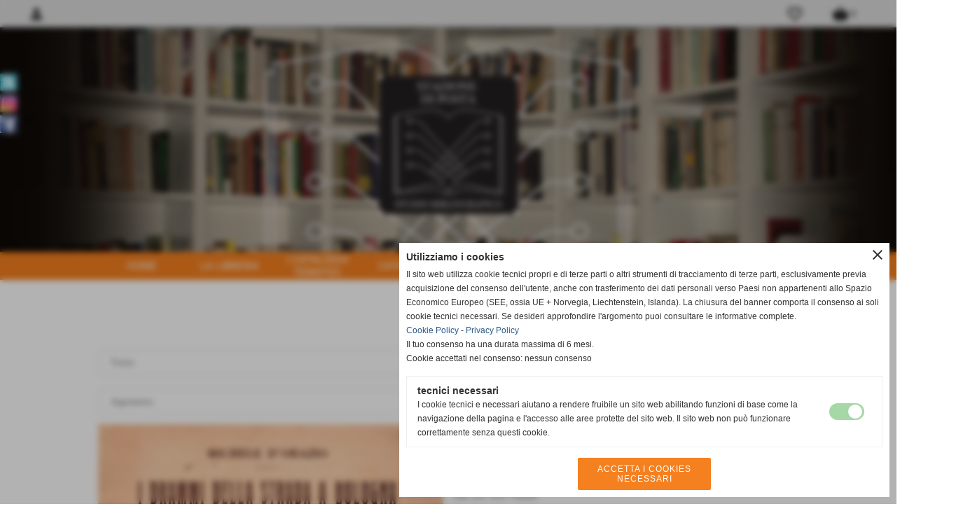

--- FILE ---
content_type: text/html; charset=UTF-8
request_url: https://www.libreria-stazionediposta.it/div-classlibro-autoreD-Orazio-MicheledivemI-drammi-della-strada-a-Bologna-Fanali-e-moccoli-dal.htm
body_size: 14950
content:
<!-- T. scheda: 0.003 -->
<!-- T. catalogoscheda: 0.042 -->
<!DOCTYPE html>
<html lang="it">
<head>
<title>D&acute;Orazio MicheleI drammi della strada a Bologna. Fanali e moccol</title>
<meta charset="utf-8">
<meta name="description" content="&quot;I drammi della strada a Bologna. Fanali e moccoli (dal vivo)&quot;, pp. 18, formato 12,5 x 17.Copertina morbida illustrata con titoli in marrone al piatto anteriore">
<meta name="keywords" content="D&acute;Orazio MicheleI drammi della strada a Bologna. Fanali e moccol">
<link rel="canonical" href="https://www.libreria-stazionediposta.it/div-classlibro-autoreD-Orazio-MicheledivemI-drammi-della-strada-a-Bologna-Fanali-e-moccoli-dal.htm"><meta http-equiv="Content-Security-Policy" content="upgrade-insecure-requests">
<meta property="og:author" content="www.libreria-stazionediposta.it">
<meta property="og:publisher" content="www.sitoper.it">
<meta name="generator" content="www.sitoper.it">
<meta name="robots" content="max-snippet:-1,max-image-preview:standard,max-video-preview:30">
<link rel="stylesheet preload" as="style" type="text/css" href="https://www.libreria-stazionediposta.it/fonts/material-icons/material-icons.css">
<link rel="stylesheet preload" as="style" type="text/css" href="https://www.server174.h725.net/fonts/roboto/roboto.css">
	
<link href="https://www.libreria-stazionediposta.it/css_personali/cachestile_larga1_1343.css" rel="stylesheet" type="text/css" media="all">
<meta name="viewport" content="width=device-width, initial-scale=1.0">
<meta name="format-detection" content="telephone=no">

		
<style>

			
	/* sfondo singolo */
	@media all and (min-width: 1000px) {
		body {
		    background-color: #FFFFFF !important;
		}
	}
</style>
<script src="https://www.libreria-stazionediposta.it/js/jquery.js"></script>
<script src="https://www.libreria-stazionediposta.it/js/datatimepicker/jquery.ui.timepicker.js?v=0.3.2" defer></script>
<link href="https://www.libreria-stazionediposta.it/js/datatimepicker/jquery.ui.timepicker.css?v=0.3.2" rel="stylesheet" type="text/css"/>
<script src="https://www.libreria-stazionediposta.it/js/jquery.ui.core.js"></script>
<script src="https://www.libreria-stazionediposta.it/js/datatimepicker/jquery.ui.datepicker.js" defer></script>
<script src="https://www.libreria-stazionediposta.it/js/datatimepicker/jquery.ui.timepicker-it.js" defer></script>
<script src="https://www.libreria-stazionediposta.it/js/datatimepicker/jquery.ui.datepicker-it.js" defer></script>
<link rel="stylesheet" href="https://www.libreria-stazionediposta.it/js/jquery-ui.css">

<script src="https://www.libreria-stazionediposta.it/js/libvarie.js?lu=16012026123226"></script>
<script src="https://www.libreria-stazionediposta.it/js/cookie/cookie.php?lu=16012026123226" defer></script>
<script src="https://www.libreria-stazionediposta.it/js/defer.php?lu=16012026123226" defer></script>
<script src="https://www.libreria-stazionediposta.it/js/menu.php?lu=16012026123226" defer></script>
<script src="https://www.libreria-stazionediposta.it/js/carrello.php?lu=16012026123226" defer></script>

<link rel="stylesheet preload" as="style" type="text/css" href="https://www.libreria-stazionediposta.it/js/slideshow/slideshow_css.php?lu=16012026123226">
<script src="https://www.libreria-stazionediposta.it/js/slideshow/slideshow_js.php?lu=16012026123226" defer></script>

<link rel="stylesheet preload" as="style" type="text/css" href="https://www.libreria-stazionediposta.it/js/slideshow2.0/slideshow_css.php?lu=16012026123226">
<script src="https://www.libreria-stazionediposta.it/js/slideshow2.0/slideshow_js.php?lu=16012026123226" defer></script>

<link rel="stylesheet preload" as="style" type="text/css" href="https://www.libreria-stazionediposta.it/js/calendario/calendario.css?lu=16012026123226">
<script src="https://www.libreria-stazionediposta.it/js/calendario/calendario.js?lu=16012026123226" defer></script>

<link rel="stylesheet preload" as="style" type="text/css" href="https://www.libreria-stazionediposta.it/js/boxscorrimento/boxscorrimento_css.php">
<script src="https://www.libreria-stazionediposta.it/js/boxscorrimento/boxscorrimento_js.php?lu=16012026123226" defer></script>

<link rel="stylesheet preload" as="style" type="text/css" href="https://www.libreria-stazionediposta.it/lightbox/lightbox_css.php?lu=16012026123226">
<script src="https://www.libreria-stazionediposta.it/lightbox/lightbox.js?lu=16012026123226" defer></script>

<script src="https://www.libreria-stazionediposta.it/js/inviaamico/inviaamico.js?lu=16012026123226" defer></script>

<!--Per rendere il sistema dei video di sfondo funzionante anche su explorer NON ELIMINARE LACIARE COSI-->
<!--[if lt IE 9]>
<script>
document.createElement('video');
</script>
<![endif]-->


<!-- NON SONO UN MODELLO --><!-- INIZIO AVVISO PRODOTTI IN CARRELLO -->
<script>
var $JQCarrelloAvviso = jQuery.noConflict();

$JQCarrelloAvviso(document).ready(function (){
		
}); 

function ShowCarrelloAvviso()
	{
	$JQCarrelloAvviso(".windows_CarrelloAvviso_sfondo").fadeIn(1000);	
	$JQCarrelloAvviso(".windows_CarrelloAvviso").fadeIn(1000);				

	$JQCarrelloAvviso(".windows_CarrelloAvviso_sfondo").click(function (e)
		{
		HideCarrelloAvviso();
		});	
		
	$JQCarrelloAvviso("#continuashopping, #continuashopping2").click(function (e)
		{
		HideCarrelloAvviso();
		});
	} 

function HideCarrelloAvviso()
	{
	$JQCarrelloAvviso(".windows_CarrelloAvviso_sfondo").fadeOut(1000);			
	$JQCarrelloAvviso(".windows_CarrelloAvviso").fadeOut(1000);
	} 

function HideAvvisoErrore2()
	{
	$JQCarrelloAvviso(".windows_avvisoErrore_sfondo").fadeOut(1000);			
	$JQCarrelloAvviso(".windows_avvisoErrore").fadeOut(1000);
	} 
</script>
<!-- FINE AVVISO PRODOTTI IN CARRELLO -->
		<!-- INIZIO SCRIPT CALCOLO PREZZO -->
	<script>
	var $jQPrezzo = jQuery.noConflict();
	
	$jQPrezzo(document).ready(function (index){	
		
		EseguiCalcoloPrezzo();
		
		//CAMPI AGGIUNTIVI ORDINI 
		$jQPrezzo("div[id^='ordinedatoaggiuntivo_']").css({"display":"none"});
		$jQPrezzo("div[id^='ordinedatoaggiuntivosel_']").css({"display":"none"});
		
			
	});
	
		
	function EseguiCalcoloPrezzo()
	{
		$jQPrezzo("form[id^='moduloOrdine']").each(function(index) {
			var selettore=$jQPrezzo(this).attr('id');
			var array=selettore.split('moduloOrdine');
			var idspec=array[1];
			
			CalcoloPrezzo(idspec);
		});
		
		$jQPrezzo("form[id^='moduloOrdine'] select[name^=\'s\']").bind("change",function() {
			var oggetto=$jQPrezzo(this).closest('form').attr('id');
			var array=oggetto.split('moduloOrdine');
			var idspec=array[1];
			
			CalcoloPrezzo(idspec);
			
			//CAMPI AGGIUNTIVI ORDINI 
			var valoreselezionato=$jQPrezzo(this).val();
			var selectname=$jQPrezzo(this).attr('name');
			var identificatoreselect=selectname.split("s");
			
			$jQPrezzo("#moduloOrdine"+idspec+" div[id^='ordinedatoaggiuntivo_"+identificatoreselect[1]+"_']").css({"display":"none"});
			$jQPrezzo("#moduloOrdine"+idspec+" .ordinedatoaggiuntivo_dipendeda_"+identificatoreselect[1]+"_"+valoreselezionato).css({"display":"block"});
			
			checkQtDisponibiliQtOrdina(idspec);	
		});
		
		//CAMPI AGGIUNTIVI ORDINI 
		//CASO SELECT ASSOCIATA A PRODOTTO 
		$jQPrezzo("form[id^='moduloOrdine'] select[name^=\'ordinedatoaggiuntivovis_\']").bind("change",function() {
			
			var oggetto=$jQPrezzo(this).closest('form').attr('id');
			var array=oggetto.split('moduloOrdine');
			var idspec=array[1];
			
			var valoreselezionato=$jQPrezzo(this).val();
			var selectname=$jQPrezzo(this).attr('name');
			var identificatoreselect=selectname.split("ordinedatoaggiuntivovis_");
			
			$jQPrezzo("#moduloOrdine"+idspec+" div[id^='ordinedatoaggiuntivosel_"+identificatoreselect[1]+"_']").css({"display":"none"});
			$jQPrezzo("#moduloOrdine"+idspec+" .ordinedatoaggiuntivo_dipendedasel_"+identificatoreselect[1]+"_"+valoreselezionato).css({"display":"block"});			
		});
		
		//CAMPI AGGIUNTIVI ORDINI
		//CASO SELECT ASSOCIATA A VARIANTE
		$jQPrezzo("form[id^='moduloOrdine'] select[name^=\'ordinedatoaggiuntivo_\']").bind("change",function() {
			
			var oggetto=$jQPrezzo(this).closest('form').attr('id');
			var array=oggetto.split('moduloOrdine');
			var idspec=array[1];
			
			var valoreselezionato=$jQPrezzo(this).val();
			var selectname=$jQPrezzo(this).attr('name');
			var identificatoreselect=selectname.split("ordinedatoaggiuntivo_");
			
			$jQPrezzo("#moduloOrdine"+idspec+" div[id^='ordinedatoaggiuntivosel_"+identificatoreselect[1]+"_']").css({"display":"none"});
			$jQPrezzo("#moduloOrdine"+idspec+" .ordinedatoaggiuntivo_dipendedasel_"+identificatoreselect[1]+"_"+valoreselezionato).css({"display":"block"});			
		});
		
		// CAMPI AGGIUNTIVI ORDINI
		// CASO CHECKBOX 
		$jQPrezzo("form[id^='moduloOrdine'] :checkbox[name^=\'ordinedatoaggiuntivo\']").bind("change",function() {
			
			var oggetto=$jQPrezzo(this).closest('form').attr('id');
			var array=oggetto.split('moduloOrdine');
			var idspec=array[1];
			
			var valoreselezionato=$jQPrezzo(this).val();
			var checkboxname=$jQPrezzo(this).attr('name');
			var identificatore=checkboxname.split('_');
			var identificatorecheckbox=identificatore[1];
			
			$jQPrezzo("#moduloOrdine"+idspec+" div[id^='ordinedatoaggiuntivosel_"+identificatorecheckbox+"_']").css({"display":"none"});
			
			if(this.checked)
			{
				$jQPrezzo("#moduloOrdine"+idspec+" .ordinedatoaggiuntivo_dipendedasel_"+identificatorecheckbox+"_"+valoreselezionato).css({"display":"block"});
			}			
		});
		
		$jQPrezzo("form[id^='moduloOrdine'] input[id^='quantita']").bind("keyup change",function() {
			var oggetto=$jQPrezzo(this).attr('id');
			var array=oggetto.split('quantita');
			var idspec=array[1];
			
			CalcoloPrezzo(idspec);
		});
		
		$jQPrezzo("form[id^='moduloOrdine']").submit(function(eSubmit) {
						
			var selettore=$jQPrezzo(this).attr('id');			
			var array=selettore.split('moduloOrdine');			
			var numvarianti=$jQPrezzo("#moduloOrdine"+array[1]+" #numvarianti").val();
			
			//lo nascondo prima nel caso in cui venga cambiata scelta
			$jQPrezzo("#moduloOrdine"+array[1]+" #avvisocampiaggiuntivicomprasubito"+array[1]).hide();
			
			var trovate=true;
			var iV;
			for(iV=1; iV<=numvarianti; iV++)
				{
				if($jQPrezzo("#moduloOrdine"+array[1]+" #s"+iV).val()=="")
					{
					trovate=false;	
					}
				}
				
			if(!trovate)
				{
				$jQPrezzo("#moduloOrdine"+array[1]+" #avvisovarianticomprasubito"+array[1]).show();
				return false;
				}
			else
				{
				$jQPrezzo("#moduloOrdine"+array[1]+" #avvisovarianticomprasubito"+array[1]).hide();
				}
			
			// CAMPI AGGIUNTIVI ORDINI
			//controllo i campi aggiuntivi: se sono visibili e non sono valorizzati mi blocco OPPURE se sono valorizzati ma errati (caso email o data)
			var trovate2=true;
			
			var patternemail = new RegExp(/^(("[\w-+\s]+")|([\w-+]+(?:\.[\w-+]+)*)|("[\w-+\s]+")([\w-+]+(?:\.[\w-+]+)*))(@((?:[\w-+]+\.)*\w[\w-+]{0,66})\.([a-z]{2,6}(?:\.[a-z]{2})?)$)|(@\[?((25[0-5]\.|2[0-4][\d]\.|1[\d]{2}\.|[\d]{1,2}\.))((25[0-5]|2[0-4][\d]|1[\d]{2}|[\d]{1,2})\.){2}(25[0-5]|2[0-4][\d]|1[\d]{2}|[\d]{1,2})\]?$)/i);
			var patterndate = new RegExp(/(?:0[1-9]|[12][0-9]|3[01])\/(?:0[1-9]|1[0-2])\/(?:19|20\d{2})/);
			
			$jQPrezzo("#moduloOrdine"+array[1]+" div[id^='ordinedatoaggiuntivo_'] input[id^='dato_ordinedatoaggiuntivo_'], #moduloOrdine"+array[1]+" div[id^='ordinedatoaggiuntivo_'] select[id^='dato_ordinedatoaggiuntivo_'], #moduloOrdine"+array[1]+" div[id^='ordinedatoaggiuntivo_'] textarea[id^='dato_ordinedatoaggiuntivo_']").each(function (index, value) { 
				
				var valore=$jQPrezzo(this).val();
				
				//faccio il controllo solo se il campo ha classe "ca_obbligatorio"
				if($jQPrezzo(this).hasClass("ca_obbligatorio"))
				{	
					if($jQPrezzo(this).closest('div[id^="ordinedatoaggiuntivo"]').css('display') == 'block')
					{
						if(valore=='' || valore=='undefined')
						{
							trovate2=false;
						}
						else
						{
							//controllo i dati inseriti se email o data
							var tipocampo=$jQPrezzo(this).attr("data-tipocampo");
							
							if(tipocampo=='campoemail' && valore!='') 
							{
								if(!patternemail.test(valore))
								{
									trovate2=false;
								}								
							}
							else if(tipocampo=='campodata' && valore!='')
							{
								if(!patterndate.test(valore))
								{
									trovate2=false;
								}
							}
						}
					}
				}
				else
				{
					//anche se non è obbligatorio, se è di tipo data o email faccio il controllo su quello che viene inserito
					//controllo i dati inseriti se email o data
					var tipocampo=$jQPrezzo(this).attr("data-tipocampo");
					
					if(tipocampo=='campoemail' && valore!='') 
					{
						if(!patternemail.test(valore))
						{
							trovate2=false;
						}						
					}
					else if(tipocampo=='campodata' && valore!='')
					{
						if(!patterndate.test(valore))
						{
							trovate2=false;
						}
					}
				}
			});
						
			// da metterci [name^="ordinedatoaggiuntivo"]
			$jQPrezzo("#moduloOrdine"+array[1]+" div[id^='ordinedatoaggiuntivovis_'] input[id^='dato_ordinedatoaggiuntivovis_'], #moduloOrdine"+array[1]+" div[id^='ordinedatoaggiuntivovis_'] select[id^='dato_ordinedatoaggiuntivovis_'], #moduloOrdine"+array[1]+" div[id^='ordinedatoaggiuntivovis_'] textarea[id^='dato_ordinedatoaggiuntivovis_']").each(function (index, value) { 
				
				var valore=$jQPrezzo(this).val();
					
				//faccio il controllo solo se il campo ha classe "ca_obbligatorio"
				if($jQPrezzo(this).hasClass("ca_obbligatorio"))
				{					
					if(valore=='' || valore=='undefined')
					{
						trovate2=false;
					}
					else
					{
						//controllo i dati inseriti se email o data
						var tipocampo=$jQPrezzo(this).attr("data-tipocampo");
						
						if(tipocampo=='campoemail' && valore!='') 
						{
							if(!patternemail.test(valore))
							{
								trovate2=false;
							}							
						}
						else if(tipocampo=='campodata' && valore!='')
						{
							if(!patterndate.test(valore))
							{
								trovate2=false;
							}
						}
					}
				}
				else
				{
				//anche se non è obbligatorio, se è di tipo data o email faccio il controllo su quello che viene inserito
				//controllo i dati inseriti se email o data
					var tipocampo=$jQPrezzo(this).attr("data-tipocampo");
					
					if(valore=='campoemail' && valore!='') 
					{
						if(!patternemail.test(valore))
						{
							trovate2=false;
						}						
					}
					else if(valore=='campodata' && valore!='')
					{
						if(!patterndate.test(valore))
						{
							trovate2=false;
						}
					}
				}
			});
			
			$jQPrezzo("#moduloOrdine"+array[1]+" div[id^='ordinedatoaggiuntivosel_'] input[id^='dato_ordinedatoaggiuntivosel_'], #moduloOrdine"+array[1]+" div[id^='ordinedatoaggiuntivosel_'] select[id^='dato_ordinedatoaggiuntivosel_'], #moduloOrdine"+array[1]+" div[id^='ordinedatoaggiuntivosel_'] textarea[id^='dato_ordinedatoaggiuntivosel_']").each(function (index, value) { 
				
				var valore=$jQPrezzo(this).val();
				
				//faccio il controllo solo se il campo ha classe "ca_obbligatorio"
				if($jQPrezzo(this).hasClass("ca_obbligatorio"))
				{
					if($jQPrezzo(this).closest('div[id^="ordinedatoaggiuntivo"]').css('display') == 'block')
					{
						if(valore=='' || valore=='undefined')
						{
							trovate2=false;
						}
						else
						{							
							//controllo i dati inseriti se email o data
							var tipocampo=$jQPrezzo(this).attr("data-tipocampo");
							
							if(tipocampo=='campoemail' && valore!='') 
							{
								if(!patternemail.test( valore ))
								{
									trovate2=false;
								}
							}
							else if(tipocampo=='campodata' && valore!='')
							{
								if(!patterndate.test( valore ))
								{
									trovate2=false;
								}
							}
						}
					}
				}
				else
				{
					//anche se non è obbligatorio, se è di tipo data o email faccio il controllo su quello che viene inserito
					//controllo i dati inseriti se email o data
					var tipocampo=$jQPrezzo(this).attr("data-tipocampo");
					
					if(tipocampo=='campoemail' && valore!='') 
					{
						if(!patternemail.test( valore ))
						{
							trovate2=false;
						}						
					}
					else if(tipocampo=='campodata' && valore!='')
					{
						if(!patterndate.test( valore ))
						{
							trovate2=false;
						}
					}			
				}
			});
				
			if(!trovate2)
				{
				$jQPrezzo("#moduloOrdine"+array[1]+" #avvisocampiaggiuntivicomprasubito"+array[1]).show();				
				return false;
				}
			else
				{
				$jQPrezzo("#moduloOrdine"+array[1]+" #avvisocampiaggiuntivicomprasubito"+array[1]).hide();
								 
				//NON ELIMINARE, YLENIA CI STA LAVORANDO PER NON FAR RICARICARE LA PAGINA ALL'AGGIUNTA AL CARRELLO 
				eSubmit.preventDefault();
					
					var form = $jQPrezzo("#moduloOrdine"+array[1]);
					var post_method = form.attr("method");
					var post_url = form.attr("action");
					var post_data = form.serialize();
								
					$jQPrezzo.ajax({
						type: post_method,			
						url: post_url, 
						data: post_data,
						success: function(response) 
							{
														
							if($jQPrezzo(window).width()<1000 || $jQPrezzo(".box-barra-alta-carrello").length==0)
								{
								ShowCarrelloAvviso();
								}
							else if($jQPrezzo(".box-barra-alta-carrello").length>0)
								{	
								//aggiornamento riepilogo
								$jQPrezzo.ajax({
									type: "post",			
									url: "catalogo_carrello_aggiungi_2.php", 
									data: "azione=aggiornariepilogo",
									datatype: "json",
									success: function(risposta) 
										{		
										var data = $jQPrezzo.parseJSON(risposta);
																					
										$jQPrezzo(".box-barra-alta-carrello").replaceWith(riconverti_json(data.txt_areaprivata_carrello));	
										$jQPrezzo(".box-barra-alta-carrello-riepilogo-contenitore").replaceWith(riconverti_json(data.txt_areaprivata_riepilogo_carrello));	
										
										$jQPrezzo(".box-barra-alta-carrello-riepilogo-contenitore").css({"height":"auto", "max-height":"500px", "visibility":"visible", "opacity":"1"});
										
										//scrollbottom del contenuto del riepilogo
										var div = document.getElementById("box-barra-alta-carrello-riepilogo-contenuto-corpo");
										$jQPrezzo("#box-barra-alta-carrello-riepilogo-contenuto-corpo").animate({
										      scrollTop: div.scrollHeight - div.clientHeight
										   }, 500);
										   										 
										//scomparsa del riepilogo dopo 5 sec  
										setTimeout(function(){
										      $jQPrezzo(".box-barra-alta-carrello-riepilogo-contenitore").css({"height":"", "max-height":"", "visibility":"", "opacity":""});
										  	},5000);
										}								
									});							
								}
							}							
						});
				}	
		});
	}
		
function CalcoloPrezzo(idspec)
	{		 
	//alert("calcolo il prezzo del prodotto "+idspec);	
	$jQPrezzo("#moduloOrdine"+idspec+" #azione").val("calcoloPrezzo");
		
	var form = $jQPrezzo("#moduloOrdine"+idspec+"");
	var post_method = form.attr("method");
	var post_url = form.attr("action");
	var post_data = form.serialize();	
	//alert(post_data);

	$jQPrezzo.ajax({
		type: post_method,			
		url: post_url, 
		data: post_data,
		datatype: "json",
		success: function(response) {
							
			var data = $jQPrezzo.parseJSON(response);

			if(data.BoxDelPrezzo!='' && data.idcombinazione!='')
				{			
				$jQPrezzo(".BoxDelPrezzo-scheda-"+idspec+"").html(riconverti_json(data.BoxDelPrezzo));
				$jQPrezzo(".BoxDelPrezzo-elenco-orizzontale-"+idspec+"").html(riconverti_json(data.BoxDelPrezzo));
				$jQPrezzo(".BoxDelPrezzo-elenco-colonna-"+idspec+"").html(riconverti_json(data.BoxDelPrezzo));
				$jQPrezzo(".BoxDelPrezzo-elenco-box-"+idspec+"").html(riconverti_json(data.BoxDelPrezzo));
				$jQPrezzo(".BoxDelPrezzo-box-"+idspec+"").html(riconverti_json(data.BoxDelPrezzo));
				
				$jQPrezzo("#moduloOrdine"+idspec+" #prezzo").val(data.prezzo);	
				$jQPrezzo("#moduloOrdine"+idspec+" #prezzo_con_iva").val(data.prezzo_con_iva);
				$jQPrezzo("#moduloOrdine"+idspec+" #idcombinazione").val(data.idcombinazione);	
				$jQPrezzo("#moduloOrdine"+idspec+" #qtdisponibile").val(data.quantita_disponibile);
				$jQPrezzo("#moduloOrdine"+idspec+" #ordinabileminimo").val(data.ordinabileminimo);
				$jQPrezzo("#moduloOrdine"+idspec+" #ordinabilemassimo").val(data.ordinabilemassimo);
				$jQPrezzo("#moduloOrdine"+idspec+" #GiaPresente").html(riconverti_json(data.txt_giaPresente));
				$jQPrezzo("#moduloOrdine"+idspec+" .limitiordine-acquista-adesso").html(riconverti_json(data.txt_ordinabile));
				
				if($jQPrezzo("#moduloOrdine"+idspec+" .avvisonodisp-acquista-adesso").length)
					{
					$jQPrezzo("#moduloOrdine"+idspec+" .avvisonodisp-acquista-adesso").html(riconverti_json(data.txt_avvisonondisponibile));
					}

										
				$jQPrezzo("#moduloOrdine"+idspec+" .codice-acquista-adesso").html(riconverti_json(data.txt_codice));	
				$jQPrezzo("#moduloOrdine"+idspec+" #azione").val("inserisci");
				
				var ordinabileminimo='';
				if(data.ordinabileminimo!='')
					{
					ordinabileminimo=parseFloat(data.ordinabileminimo);
					}
				var ordinabilemassimo='';
				if(data.ordinabilemassimo!='')
					{
					ordinabilemassimo=parseFloat(data.ordinabilemassimo);
					}
					
				// imposto la quantità in base all'ordine minimo
				if(ordinabileminimo!='' && ordinabileminimo>0)
					{						
					var qtpreimpostata=$jQPrezzo("#moduloOrdine"+idspec+" #quantita"+idspec).val();
					
					if(qtpreimpostata<ordinabileminimo) 
						{
						qtpreimpostata=ordinabileminimo;	
							
						qtpreimpostata=number_format(qtpreimpostata,0,'','');					
							 
						}
						
					$jQPrezzo("#moduloOrdine"+idspec+" #quantita"+idspec).val(qtpreimpostata);	
					}
				
				// imposto la quantità in base all'ordine massimo
				if(ordinabilemassimo!='' && ordinabilemassimo>0)
					{						
					var qtpreimpostata=$jQPrezzo("#moduloOrdine"+idspec+" #quantita"+idspec).val();
					
					if(qtpreimpostata>ordinabilemassimo) 
						{
						qtpreimpostata=ordinabilemassimo;	
							
						qtpreimpostata=number_format(qtpreimpostata,0,'','');					
							 
						}
						
					$jQPrezzo("#moduloOrdine"+idspec+" #quantita"+idspec).val(qtpreimpostata);	
					}	
				
				var quantita=parseFloat($jQPrezzo("#moduloOrdine"+idspec+" #quantita"+idspec).val());
				
								if(
					( (quantita>=ordinabileminimo && ordinabileminimo>0) || ordinabileminimo=='' ) && 
					( (quantita<=ordinabilemassimo && ordinabilemassimo>0) || ordinabilemassimo=='')
				)
					{
					$jQPrezzo("#moduloOrdine"+idspec+" #quantita"+idspec).attr('disabled', false);
					
					$jQPrezzo("#moduloOrdine"+idspec+" .quantita-remove").removeClass('sbiadito');
					$jQPrezzo("#moduloOrdine"+idspec+" .quantita-add").removeClass('sbiadito');
					
					$jQPrezzo("#moduloOrdine"+idspec+" #comprasubito"+idspec).attr('disabled', false);
					$jQPrezzo("#moduloOrdine"+idspec+" #comprasubito"+idspec).attr('title', "");	
					$jQPrezzo("#moduloOrdine"+idspec+" #comprasubito"+idspec).attr('data-motivodisable', "");				
					$jQPrezzo("#moduloOrdine"+idspec+" #comprasubito"+idspec).removeClass('sbiadito');
					}
				else
					{
					alert(ordinabileminimo);
					alert(ordinabilemassimo);	
						
					$jQPrezzo("#moduloOrdine"+idspec+" #quantita"+idspec).attr('disabled', false);
					
					$jQPrezzo("#moduloOrdine"+idspec+" .quantita-remove").removeClass('sbiadito');
					$jQPrezzo("#moduloOrdine"+idspec+" .quantita-add").removeClass('sbiadito');
					
					$jQPrezzo("#moduloOrdine"+idspec+" #comprasubito"+idspec).attr('disabled', true);
					$jQPrezzo("#moduloOrdine"+idspec+" #comprasubito"+idspec).attr('title', riconverti_json(data.txt_ordinabile));	
					$jQPrezzo("#moduloOrdine"+idspec+" #comprasubito"+idspec).attr('data-motivodisable', "nd");					
					$jQPrezzo("#moduloOrdine"+idspec+" #comprasubito"+idspec).addClass('sbiadito');						
					}
					 	
				
				if(data.attiva_avvisadisponibile=="si")
					{
					$jQPrezzo("#moduloOrdine"+idspec+" #avvisadiponibile"+idspec).show();
					}
				else
					{
					$jQPrezzo("#moduloOrdine"+idspec+" #avvisadiponibile"+idspec).hide();
					}
					
				checkQtDisponibiliQtOrdina(idspec);
				} 
			else
				{
				if($jQPrezzo("#moduloOrdine"+idspec+" #idcombinazione").length)
					{						
					$jQPrezzo("#moduloOrdine"+idspec+" #idcombinazione").val("");	
					$jQPrezzo("#moduloOrdine"+idspec+" #qtdisponibile").val("");	
					$jQPrezzo("#moduloOrdine"+idspec+" #ordinabileminimo").val("");
					$jQPrezzo("#moduloOrdine"+idspec+" #ordinabilemassimo").val("");
					$jQPrezzo("#moduloOrdine"+idspec+" .limitiordine-acquista-adesso").html("");
					$jQPrezzo("#moduloOrdine"+idspec+" .codice-acquista-adesso").html("");
					
					$jQPrezzo("#moduloOrdine"+idspec+" #quantita"+idspec).attr('disabled', true);
				
					$jQPrezzo("#moduloOrdine"+idspec+" .quantita-remove").addClass('sbiadito');
					$jQPrezzo("#moduloOrdine"+idspec+" .quantita-add").addClass('sbiadito');
					
					$jQPrezzo("#moduloOrdine"+idspec+" #comprasubito"+idspec).attr('disabled', true);
					$jQPrezzo("#moduloOrdine"+idspec+" #comprasubito"+idspec).attr('data-motivodisable', "nocomb");	
					$jQPrezzo("#moduloOrdine"+idspec+" #comprasubito"+idspec).addClass('sbiadito');
						
					checkQtDisponibiliQtOrdina(idspec);
					}
				}
			//tooltipIconaPiu()
		}
	});	
	
	
	$jQPrezzo('.pulsante-acquista-adesso').unbind("click");
	$jQPrezzo('.pulsante-acquista-adesso').click(function (e){
		var $box = $jQPrezzo(this);
	  	var $pulsante = $box.find('input[name="comprasubito"]');
	  	
		$jQPrezzo('select[id^="s"]').removeClass('field-errore');
	
	  	// Se il pulsante è disabilitato e ha motivo "nocomb"
	  	if ($pulsante.is(':disabled') && $pulsante.data('motivodisable') === 'nocomb') 
	  		{
			e.preventDefault();
	
			// Ottieni ID prodotto dal pulsante (es. 659 da comprasubito659)
			var id = $pulsante.attr('id').replace('comprasubito', '');
			var errore = false;
			
			// Esegui la logica di evidenziazione sulle select
			$jQPrezzo('#moduloOrdine' + id + ' select[id^="s"]').each(function () {
				
			  	var valore = $jQPrezzo(this).val();
			  	if (!valore || valore === '') 
				  	{
				  	errore = true;
					$jQPrezzo(this).addClass('field-errore');
				  	} 
				else 
				  	{
				    $jQPrezzo(this).removeClass('field-errore');
				  	}
			});
			
			// Mostra messaggio sotto al pulsante, se vuoi
			//$jQPrezzo('#avvisovarianticomprasubito' + id).fadeIn();
	  	}
	});
	
	
	//$jQPrezzo('select[id^="s"]').unbind("change");
	// Quando selezioni una variante, togli errore e verifica se tutte sono scelte
	$jQPrezzo('select[id^="s"]').change(function () {
		
		$jQPrezzo(this).removeClass('field-errore');
		
		// Ottieni ID prodotto (es. da moduloOrdine659)
		var moduloId = $jQPrezzo(this).closest('[id^="moduloOrdine"]').attr('id');
		var idProdotto = moduloId.replace('moduloOrdine', '');
		
		var tutteScelte = true;
	
	  	$jQPrezzo('#' + moduloId + ' select[id^="s"]').each(function () {
	    	if (!$jQPrezzo(this).val() || $jQPrezzo(this).val() === '') 
		    	{
		      	tutteScelte = false;
		      	return false; // esci dal ciclo
		    	}
		});
	
	  	if (tutteScelte) 
	  		{
	   		$jQPrezzo('#avvisovarianticomprasubito' + idProdotto).fadeOut();
	  		}
	});
	
	
	$jQPrezzo("#moduloOrdine"+idspec+" #azione").val("inserisci");
	}
	</script>
	<!-- FINE SCRIPT CALCOLO PREZZO -->
		
	
<style>

</style>
<!-- foglio stampa -->
<link rel="stylesheet" href="https://www.libreria-stazionediposta.it/css/stampa.css" media="print"> 

<!-- T. intestazionecss: 0.013 -->
	
<script>

var $JQSchedaCatalogo = jQuery.noConflict();
$JQSchedaCatalogo(function() {

	tooltipIconaPiu();

	/*tooltip foto*/
	$JQSchedaCatalogo(".tooltipFoto").hide();
		
	$JQSchedaCatalogo(".tooltipIcona").mouseover(function(e) {
			
			var top = e.pageY;
			var left = e.pageX;
			
			$JQSchedaCatalogo(this).next(".tooltipFoto").css({
				display: 'block'
		});
	});
	
	$JQSchedaCatalogo(".tooltipIcona").mouseout(function(e) {
		$JQSchedaCatalogo(".tooltipFoto").fadeOut("slow");
	});
	/**/
});

function vaiTabComb(){
	$JQSchedaCatalogo("html,body").animate({scrollTop: $JQSchedaCatalogo("#tabComb").offset().top}, "slow");
}

function tooltipIconaPiu()
	{	
	//tooltip info
	$JQSchedaCatalogo(".tooltipIconaPiu").click(function(e) {
		
		$JQSchedaCatalogo(".tooltipPrezzo").hide();
			
		var top = e.pageY;
		var left = e.pageX;	
		
		$JQSchedaCatalogo(this).next(".tooltipPrezzo").css({"display": "block"});
		e.stopPropagation();
	});
	
	$JQSchedaCatalogo(".tooltipChiudiPrezzo").click(function() {
		$JQSchedaCatalogo(".tooltipPrezzo").fadeOut("slow");
	});
	
	$JQSchedaCatalogo("body").click(function() {
		$JQSchedaCatalogo(".tooltipPrezzo").fadeOut("slow");
	});
	}
</script>

<meta property="og:title" content="D&acute;Orazio MicheleI drammi della strada a Bologna. Fanali e moccol" />
<meta property="og:type" content="article" />
<meta property="og:url" content="https://www.libreria-stazionediposta.it/div-classlibro-autoreD-Orazio-MicheledivemI-drammi-della-strada-a-Bologna-Fanali-e-moccoli-dal.htm" />
<meta property="og:description" content="&quot;I drammi della strada a Bologna. Fanali e moccoli (dal vivo)&quot;, pp. 18, formato 12,5 x 17.Copertina morbida illustrata con titoli in marrone al piatto anteriore" />
<!-- img meta: fanaliemoccoli_idrammidellastradadibologna_micheledorazio.jpg --><!-- 3 -->
<meta property="og:image" content="https://www.libreria-stazionediposta.it/foto/grandi/fanaliemoccoli_idrammidellastradadibologna_micheledorazio.jpg" />
<meta name="twitter:image" content="https://www.libreria-stazionediposta.it/foto/grandi/fanaliemoccoli_idrammidellastradadibologna_micheledorazio.jpg" />
<meta name="twitter:image:alt" content="" />
<meta property="og:image:type" content="image/jpg" />
<meta property="og:image:width" content="751" />
<meta property="og:image:height" content="1024" />

<meta name="twitter:card" content="summary_large_image">
<meta name="twitter:creator" content="@libreria-stazionediposta.it" />
<meta name="twitter:site" content="@libreria-stazionediposta.it">
<meta name="twitter:title" content="D&acute;Orazio MicheleI drammi della strada a Bologna. Fanali e moccoli (dal vivo)">
<meta name="twitter:description" content="&quot;I drammi della strada a Bologna. Fanali e moccoli (dal vivo)&quot;, pp. 18, formato 12,5 x 17.Copertina morbida illustrata con titoli in marrone al piatto anteriore">
<meta name="twitter:domain" content="www.libreria-stazionediposta.it">
<script type="application/ld+json">
    {
      "@context": "https://schema.org/",
      "@type": "Product",
      "name": "D&acute;Orazio MicheleI drammi della strada a Bologna. Fanali e moccoli (dal vivo)",
      "image": [
        "https://www.libreria-stazionediposta.it/foto/grandi/fanaliemoccoli_idrammidellastradadibologna_micheledorazio.jpg"
       ],
      "description": "&quot;I drammi della strada a Bologna. Fanali e moccoli (dal vivo)&quot;, pp. 18, formato 12,5 x 17.Copertina morbida illustrata con titoli in marrone al piatto anteriore.Leggere bruniture ai piatti. Nel complesso condizioni molto buone.",
      "sku": "poe. 0032",
      "url": "https://www.libreria-stazionediposta.it/div-classlibro-autoreD-Orazio-MicheledivemI-drammi-della-strada-a-Bologna-Fanali-e-moccoli-dal.htm",
      "brand": {
        "@type": "Organization",
        "name": "libreria-stazionediposta.it"
      },
      	"offers": {
	        "@type": "Offer",
	        "priceCurrency": "EUR",
	        "price": "12.00",
	        "availability": "https://schema.org/InStock",
     		"url": "https://www.libreria-stazionediposta.it/div-classlibro-autoreD-Orazio-MicheledivemI-drammi-della-strada-a-Bologna-Fanali-e-moccoli-dal.htm"
      	}
    }
</script>
</head>
<body id="catalogo-scheda-926" class="">
	<a href="#contenuto-main" class="skip-link">Salta al contenuto principale</a>
<!-- inizio oggetti liberi body --><!-- fine oggetti liberi body -->
	<div id="sfondo-sito">
		<div id="data-ora">18 Gennaio 2026</div>
		
	<div id="accessoriofisso01"></div><div id="accessoriofisso02"></div><div id="accessorio-iniziosito"></div>
<div class="box-barra-alta">
	<div class="box-barra-alta-contenuto">
		
	
		<div class="box-barra-alta-autenticazione">
			<span class="box-barra-alta-autenticazione-post">
				<a href="autenticazione_1.php" title="Accesso area privata" rel="nofollow"><span class="material-icons box-barra-alta-autenticato notranslate">person</span></a>
				<div class="box-barra-alta-autenticazione-form-contenitore">
					<div class="box-barra-alta-autenticazione-form-contenuto box-barra-alta-autenticazione-form-contenuto-invisible">						
						<div class="box-barra-alta-autenticazione-form-contenuto-testa">Area privata</div>
						<div class="box-barra-alta-autenticazione-form-contenuto-corpo">
							<form name="modulo_autenticazione_alto" id="modulo_autenticazione_alto" action="autenticazione.php" method="post">
								<input name="username_log" id="username_log" type="text" placeholder="nome utente" autocomplete="username">
								<span style="position: relative;"><input name="password_log" id="password_log" type="password" placeholder="password" autocomplete="current-password"><span class="viewPassword notranslate">visibility</span></span>
								<input name="submit" type="submit" value="accedi" class="bottone bottone-g bottone-submit">								
							</form>
						</div>
							
					<div class="box-barra-alta-autenticazione-form-contenuto-piede">
						
					<div><a href="registrazione.php" class="linkbianco" title="Registrati" rel="nofollow">Registrati</a></div>
					<div><a href="password_forgot.php" class="linkbianco" title="Password dimenticata" rel="nofollow">Password dimenticata</a></div>
					</div>
							
					</div>
				</div>
			</span>
		</div>
		
		
		<div class="box-barra-alta-desideri"><a href="catalogoliste.php?lista=desideri" title="0 articoli nella lista dei desideri" rel="nofollow"><span class="material-icons notranslate">favorite_border</span></a></div>
		<div class="box-barra-alta-carrello"><a href="catalogo_carrello_riepilogo.php" rel="nofollow" title="0 prodotti nel carrello"><span class="material-icons notranslate">shopping_basket</span> <span class="box-barra-alta-carrello-numero">0</span></a></div>
		
		
	</div>	
</div>
<aside>
    <div id="social-contenitore"> 
        <ul>
            <li class="social-pulsante"><a href="http:///twitter.com/StazioneDi" title="Twitter" target="_blank" rel="nofollow"><img src="/foto/grandi/icona_standard_per_il_collegamento_al_socialnetwork_twitter.png" alt="icona Twitter"></a></li>
            <li class="social-pulsante"><a href="http://www.instagram.com/libreria_stazionediposta/" title="Instagram" target="_blank" rel="nofollow"><img src="/foto/grandi/icona_standard_per_il_collegamento_al_socialnetwork_instagram.png" alt="icona Instagram"></a></li>
            <li class="social-pulsante"><a href="http://www.facebook.com/libreriastazionediposta/" title="Facebook" target="_blank" rel="nofollow"><img src="/foto/grandi/fac-1.jpg" alt="icona facebook"></a></li>
        </ul> 
    </div>
</aside>
	<header id="testa" role="banner">
	    <div id="testa-interna"><!-- inizio oggetti liberi testa -->
<!-- fine oggetti liberi testa --><!-- no cache -->
<div class="box-generico ridotto "  id="box51">    
    <div class="boxContenuto">
		<div class="tab01 tab-nudo"><div class="contenitore-tab02">
			<div class="tab02 tab-nudo"><div class="tab02-area-foto"><div class="immagine align-center"><span class="nascosto">[</span><a href="http://www.libreria-stazionediposta.it/index.php?c=3" title="http://www.libreria-stazionediposta.it/index.php?c=3"><img src="/foto/grandi/sottobandastazionediposta.jpg" sizes="(min-width: 2000px) 2000px, 100vw" srcset="/foto/piccole/sottobandastazionediposta.jpg 1200w, /foto/grandi/sottobandastazionediposta.jpg 2000w" alt="" width="2000" height="500"></a><span class="nascosto">]</span>
				<input name="w_immagine_box" id="w_immagine_box_spec_51_1" type="hidden" value="2000">
				<input name="h_immagine_box" id="h_immagine_box_spec_51_1" type="hidden" value="500">
				</div></div>
				</div></div>
		</div>  
    	</div>
</div><!-- T. box 51: 0.002 --><!-- no cache --><!-- menu: 1 | eredita: no | chi eredita:  | tipo: orizzontale -->
	<div id="ancora-menu-orizzontale1-52"></div>
	<nav class="menu-orizzontale" id="menu-orizzontale1-52" style="z-index: 99" data-tipoMenu="orizzontale">
		<div class="menu-orizzontale-riga">
			<ul><li class="menu-orizzontale-tasto">
	<a href="https://www.libreria-stazionediposta.it/" title="HOME" data-urlPulsante="" data-moduloPulsante="homepage">HOME</a>
</li><li class="menu-orizzontale-tasto">
	<a href="https://www.libreria-stazionediposta.it/La-libreria.htm" title="La libreria" data-urlPulsante="La-libreria.htm" data-moduloPulsante="pagine_aggiuntive">LA LIBRERIA</a>
</li><li class="menu-orizzontale-tasto">
	<a href="https://www.libreria-stazionediposta.it/I-cataloghi-tematici-1.htm" title="I cataloghi tematici" data-urlPulsante="I-cataloghi-tematici-1.htm" data-moduloPulsante="pagine_aggiuntive">I CATALOGHI TEMATICI</a>
</li><li class="menu-orizzontale-tasto">
	<a href="I-libri.htm" title="I libri" data-urlPulsante="categorie.php?modulo_attuale=catalogo" data-moduloPulsante="catalogo">CATALOGO</a>
</li><li class="menu-orizzontale-tasto">
	<a href="https://www.libreria-stazionediposta.it/Le-mie-proposte.htm" title="Le mie proposte" data-urlPulsante="Le-mie-proposte.htm" data-moduloPulsante="news">LE MIE PROPOSTE</a>
</li><li class="menu-orizzontale-tasto">
	<a href="https://www.libreria-stazionediposta.it/Condizioni-di-vendita.htm" title="Condizioni di vendita" data-urlPulsante="Condizioni-di-vendita.htm" data-moduloPulsante="pagine_aggiuntive">CONDIZIONI DI VENDITA</a>
</li><li class="menu-orizzontale-tasto">
	<a href="Dove-siamo.htm" title="Dove siamo" data-urlPulsante="pagine.php?pagina=2" data-moduloPulsante="pagine_aggiuntive">DOVE SIAMO</a>
</li><li class="menu-orizzontale-tasto">
	<a href="https://www.libreria-stazionediposta.it/Contattaci.htm" title="Contattaci" data-urlPulsante="Contattaci.htm" data-moduloPulsante="">CONTATTI</a>
</li>
				</ul>
			</div>
		</nav><!-- T. menu 52 parziale1: 0.000 | parziale2: 0.002 --><!-- T. menu 52: 0.002 -->		
	    <!-- CHIUSURA DI testa-interna -->
		</div>
	<!-- CHIUSURA DI testa -->
	</header>
	
	<div id="accessorio-iniziocontenuti"></div>		<div id="corpo-contenitore">
			<div id="corpo-contenuto-paginainterna">
								<div id="contenuti" class="catalogo-scheda scheda">
				
				<main class="pag00" id="contenuto-main" role="main">
										<div class="pag00-testa">
								<div class="titolo">I libri</div>					</div> 
											<div class="pag00-corpo">
								<?php include("procedurepersonalizzate/cerca_include.php"); ?><style>
.ricercapersonalizzata {
margin-top: 30px;
}

.ricercapersonalizzata .elemento-cell {
vertical-align: middle;
padding: 5px;
box-sizing: border-box;
}





.ricercapersonalizzata label {
display: none;
visibility: hidden;
}

.ricercapersonalizzata input[type='text'] {
border: 1px solid #ddd;
padding: 8px 8px 8px 15px;
background-color: #fff;
color: #666;
font-family: Droid Serif;
font-size: 13px;
width: 100%;
box-sizing: border-box;
height: 37px;
}

.ricercapersonalizzata select {
border: 1px solid #ddd;
padding: 0 0 0 15px;
background-color: #fff;
color: #666;
font-family: Droid Serif;
font-size: 13px;
-webkit-appearance: none;
-moz-appearance: none;
background-image: url("[data-uri]");
background-position: center right;
background-repeat: no-repeat;
width: 100%;
box-sizing: border-box;
height: 37px;
}

.ricercapersonalizzata select option {
padding: 8px 8px 8px 15px;
}

option:checked, option:hover {
color: white;
background: #333 repeat url("[data-uri]");
}

.ricercapersonalizzata .elemento-cell .btn-cerca {
background-color: #7B2700;
border: 0px;
border-radius: 0px;
font-weight: 700;
height: 37px;
line-height: 1.8;
padding: 6px 12px;
text-transform: uppercase;
display: block;
width: 100%;
color: #fff;
margin-bottom: 0;
font-size: 14px;
text-align: center;
white-space: nowrap;
vertical-align: middle;
cursor: pointer;
}

.ricercapersonalizzata .elemento-cell {
width: 33%;
}

.ricercapersonalizzata .elemento-cell > .elemento-table .elemento-cell {
width: 50%;
}

.ricercapersonalizzata .elemento-cell > .elemento-table .elemento-row {
border-spacing: 0px;
}


@media all and (max-width: 799px) {

.ricercapersonalizzata .elemento-cell {
width: 100%;
}

.ricercapersonalizzata .elemento-cell > .elemento-table .elemento-cell {
width: 50%;
}


.ricercapersonalizzata .elemento-cell > .elemento-table .elemento-cell {
    width: 49%;
    display: inline-block;
}
}

@media all and (min-width: 800px) {
	
.ricercapersonalizzata .elemento-cell:first-child {
padding-left: 0px;
}

.ricercapersonalizzata .elemento-cell:last-child {
padding-right: 0px;
}

.ricercapersonalizzata .elemento-cell:nth-child(2) {
width: 180px;
}

.ricercapersonalizzata .elemento-cell:nth-child(3) {
width: 150px;
}

.ricercapersonalizzata .elemento-cell:nth-child(4) {
width: 150px;
}

.ricercapersonalizzata .elemento-cell:last-child {
width: 180px;
}
}

</style>

<section class="ricercapersonalizzata">
	<form action="categorie.php" method="get" name="advancedsearch">
		<div class="elemento-table">
			<div class="elemento-row">
				<div class="elemento-cell">
					<label for="nome">Titolo</label>					
					<input name="nome" id="nome" value="" placeholder="Titolo" type="text">
				</div>
				<div class="elemento-cell">
					<label for="campagg17">Autore/i</label>					
					<input name="campagg17" id="campagg17" value="" placeholder="Autore/i" type="text">
				</div>
				<div class="elemento-cell">
					<label for="campagg13">Casa editrice</label>					
					<input name="campagg13" id="campagg13" value="" placeholder="Editore" type="text">
				</div>
			</div>
			
			<div class="elemento-row">
				<div class="elemento-cell">
					<label for="campagg18">Argomento</label>					
					<input name="campagg18" id="campagg18" value="" placeholder="Argomento" type="text">
				</div>
				<div class="elemento-cell">
					
					<div class="elemento-table">
						<div class="elemento-row">
							<div class="elemento-cell">
								<label for="campagg14da">Anno pubblicazione da</label>					
								<input name="campagg14da" id="campagg14da" value="" placeholder="Anno pubb. da" type="text">
							</div>
							<div class="elemento-cell">
								<label for="campagg14a">Anno pubblicazione a</label>					
								<input name="campagg14a" id="campagg14a" value="" placeholder="Anno pubb. a" type="text">
							</div>
						</div>
					</div>
					
				</div>
				
                <div class="elemento-cell">                    
                    <input name="submit" type="submit" class="btn-cerca" value="cerca" tabindex="0" accesskey="," title="cerca[,]">                    
                    <input name="modulo_attuale" type="hidden" value="catalogo">
                    <input name="azione" type="hidden" value="cercaspec">
                </div>
                
			</div>
		</div>
		
	</form>
</section>								
								<!-- pag01 - contenuti -->
								<article class="pag01">
																		<div class="pag01-corpo">
											<div class="float-left struttura-immagine-sx"><div class="galleria-foto">
<div class="lb-galleriafotografica">    
 
        <label for="imagefotogallery926-1" title="zoom">
            <img src="foto/grandi/fanaliemoccoli_idrammidellastradadibologna_micheledorazio.jpg" width="" height="" alt="" class="fotodazoomare" title="">
			<input type="hidden" id="datifotogallery926-1" data-pathfoto="foto/grandi/fanaliemoccoli_idrammidellastradadibologna_micheledorazio.jpg" data-didascalia="" data-srcset="" data-sizes="" data-width="" data-height="" data-alt="" data-title="">
        </label>
			<input type="hidden" id="lb-maxelementfotogallery926" data-maxelement="1">
	        <div class="lb-overlay" id="overlayimagefotogallery926">	
	            <label for="lb-closefotogallery926">
	                <span class="lb-close">X CLOSE</span>					
					<span class="lb-contenitoreimmagine">					
	    	     		<img src="" srcset="" sizes="" width="" height="" alt="" title="" />
	    				 
	                    <label for="imagefotogallery926" title="<< precedente" class="lb-thumbimg">
	                        <span class="lb-prev"><span class="material-icons notranslate">keyboard_arrow_left</span></span>
	                    </label> 
	                    <label for="imagefotogallery926" title="successivo >>" class="lb-thumbimg">
	                        <span class="lb-next"><span class="material-icons notranslate">keyboard_arrow_right</span></span>
	                    </label>	
					</span>    				
					<span class="lb-didascalia"></span>				
	            </label>            
	        </div>    
<input type="radio" name="lb-galleryfotogallery926" id="lb-closefotogallery926">
</div>  
</div></div><div class="float-right">
								<header class="pag01-testa"><div class="titolo"><h1><div class="libro-autore">D&acute;Orazio Michele</div><em>I drammi della strada a Bologna. Fanali e moccoli (dal vivo)</em></h1></div><div class="sottotitolo"><span class="sottotitolo-codice"><strong>cod.:</strong> poe. 0032</span><span class="sottotitolo-categorie"> - <span class="categorianome"><a href="Poesia.htm" title="Poesia">Poesia</a></span></span></div>
								</header><div class="span-classe-testo testo"><em>&quot;I drammi della strada a Bologna. Fanali e moccoli (dal vivo)&quot;, </em>pp. 18, formato 12,5 x 17.<div><em><BR></em></div><div>Copertina morbida illustrata con titoli in marrone al piatto anteriore.</div><div><BR></div><div>Leggere bruniture ai piatti. Nel complesso condizioni molto buone.</div></div><div class="contenitore-aree-prezzo">
	<div class="BoxDelPrezzo-scheda-926 boxdelprezzo-lato"> 
		<div class="areaprezzo-largo"><div class="areaprezzo-prezzi">
					<div class="areaprezzo-effettivo">
						<span class="areaprezzo-big">&euro; 12,00</span>
					</div></div>
		</div>
	</div>
	
	<div class="area-acquista-adesso">
	<form action="catalogo_carrello_aggiungi_2.php" method="post" name="moduloOrdine926" id="moduloOrdine926">
		<div class="dati-acquista-adesso">
			<div class="quantita-acquista-adesso">
				<label for="quantita926"><strong>q.tà</strong></label> <span class="quantita-remove">remove_circle</span><input type="text" name="quantita" id="quantita926" value="1" size="2" style="text-align: center;" placeholder="q.tà" autocomplete="off"><span class="quantita-add">add_circle</span>
			</div>
			<div class="limitiordine-acquista-adesso"></div>
			<div class="codice-acquista-adesso" title="codice"></div>
			<div class="pulsante-acquista-adesso">
				
				<input name="azione" id="azione" type="hidden" value="inserisci">
				<input name="prezzo" id="prezzo" type="hidden" value="">
				<input name="prezzo_con_iva" id="prezzo_con_iva" type="hidden" value="">
				<input name="idcombinazione" id="idcombinazione" type="hidden" value="">
				<input name="qtdisponibile" id="qtdisponibile" type="hidden" value="">
				<input name="ordinabileminimo" id="ordinabileminimo" type="hidden" value="">
				<input name="ordinabilemassimo" id="ordinabilemassimo" type="hidden" value="">
				<input name="numvarianti" id="numvarianti" type="hidden" value="0">
				<input type="hidden" name="idprodotto" value="926">
				<input type="hidden" name="modulo" value="catalogo">
				<input type="hidden" name="doveMiTrovo" value="scheda">
				
				<input type="submit" name="comprasubito" id="comprasubito926" class="bottone bottone-p bottone-comprasubito" value="ORDINA"> 
				<div id="avvisovarianticomprasubito926" class="avvisosceglivarianti-acquista-adesso">scegli la variante</div>
				<div id="avvisocampiaggiuntivicomprasubito926" class="avvisosceglivarianti-acquista-adesso">inserisci i campi aggiuntivi</div>
			</div>
			
			
			
		</div>
	</form>
	</div>
	<div class="clear-right"></div><div class="pulsanti-lista-preferiti-desideri"><div class="bottone bottone-desideri-aggiungi" id="desideriaggiungi-926-scheda" title="aggiungi alla lista dei desideri">favorite_border</div></div></div>
																<div class="pag02 campi-aggiuntivi">		
																	<div class="pag02-corpo">
			<div class="tabellascroll">
				<table>
					<caption class="titolo-tabella-n1 align-left">Dati bibliografici</caption><tr>
													<th class="td-width40 titolo-tabella-n2">Autore/i:</th>
													<td class="td-rigadispari td-width60">D&acute;Orazio Michele</td>
												   </tr><tr>
													<th class="td-width40 titolo-tabella-n2">Casa editrice:</th>
													<td class="td-rigapari td-width60">Poligrafica Bodoniana</td>
												   </tr><tr>
													<th class="td-width40 titolo-tabella-n2">Anno di pubblicazione:</th>
													<td class="td-rigadispari td-width60">s.d.</td>
												   </tr>
				</table>
			</div></div>
																</div></div><div class="clear-both"></div><div class="link-accessori"><span class="nascosto">[</span><span title="stampa" onclick="return window.print();" style="cursor: pointer;"><img src="/img/share-stampante.png" alt="icona per stampare"></span><span class="nascosto">]</span> 
<span class="nascosto">[</span><span title="condividi su Facebook" onclick="shareFacebook('https://www.libreria-stazionediposta.it/div-classlibro-autoreD-Orazio-MicheledivemI-drammi-della-strada-a-Bologna-Fanali-e-moccoli-dal.htm','D%27Orazio+MicheleI+drammi+della+strada+a+Bologna.+Fanali+e+moccoli+%28dal+vivo%29');" style="cursor: pointer;"><img src="/img/share-facebook.png" alt="icona di Facebook"></span><span class="nascosto">]</span> 
<span class="nascosto">[</span><span title="condividi su Twitter" onclick="shareTwitter('https://www.libreria-stazionediposta.it/div-classlibro-autoreD-Orazio-MicheledivemI-drammi-della-strada-a-Bologna-Fanali-e-moccoli-dal.htm','D%27Orazio+MicheleI+drammi+della+strada+a+Bologna.+Fanali+e+moccoli+%28dal+vivo%29');" style="cursor: pointer;"><img src="/img/share-x.png" alt="icona di Twitter"></span><span class="nascosto">]</span> </div>									</div> 	
																	</article>
								<!-- FINE pag01 - contenuti -->								
								<div class="box-paginazione">
												<div class="float-left" style="width: 33%"><a href="div-classlibro-autorePorta-CarlodivemPoesie-scelteem.htm" title="scheda precedente: Porta CarloPoesie scelte">&lt;&lt; precedente</a></div>
										  <div class="float-left visibilita-solo-pc align-center" style="width: 33%">&nbsp;
										  </div>
										  <div class="float-right align-right" style="width: 33%"><a href="div-classlibro-autoreErmini-LiadivemTanti-momentiem.htm" title="scheda successiva: Ermini LiaTanti momenti">successivo >></a></div><div class="clear-left clear-right"></div></div>					</div>					
				    				</main>	
		    <!-- FINE ZONA DEI CONTENUTI -->
		    </div>
		        
			<div class="cancellatore-corpo"></div>
		</div>
	</div>
	<hr>
	<div id="accessorio-finecontenuti"></div>
<!-- T. schedatemplate: 0.036 -->
<footer id="piede-contenitore" role="contentinfo">
	<!-- inizio oggetti liberi piede -->
<!-- fine oggetti liberi piede -->	
	<div id="piede-contenuto">		
		
			<div class="contenitoreBox" id="contenitoreBox30">
				<div class="contenitoreBoxContenuto"><div class="contenitoreBoxColonna"><!-- no cache -->
<div class="box-generico largo "  id="box40">    
    <div class="boxContenuto">
		<div class="tab01 tab-nudo"><div class="contenitore-tab02">
			<div class="tab02">	
				
				<!-- tab02 corpo -->
				<div class="tab02-corpo">
						<div class="tab02-area-foto"><div class="immagine align-center"><img src="/foto/grandi/logo-stazionediposta002.jpg" sizes="(min-width: 150px) 150px, 100vw" srcset="/foto/grandi/logo-stazionediposta002.jpg 150w" alt="" width="150" height="149">
				<input name="w_immagine_box" id="w_immagine_box_spec_40_1" type="hidden" value="150">
				<input name="h_immagine_box" id="h_immagine_box_spec_40_1" type="hidden" value="149">
				</div></div><div class="tab02-area-testo"><BR><div align="center"><strong>Studio Bibliografico Stazione di Posta</strong><BR><BR>Un rifugio d&rsquo;altri tempi: ricerche bibliografiche, letteratura del &lsquo;900, manoscritti, autografi, monografie, giornali, riviste, opuscoli, pieghevoli, cataloghi, poster, grafica, opere su carta &hellip;<BR><BR><a href="mailto:info@libreria-stazionediposta.it">info@libreria-stazionediposta.it</a><BR>Cell: 380 5949860<BR><BR>Via I Maggio 9 - 50056 Montelupo Fiorentino (FI)</div></div>
				</div>
				</div></div>
		</div>  
    	</div>
</div><!-- T. box 40: 0.002 --></div><div class="contenitoreBoxColonna"><!-- no cache --><!-- menu: 7 | eredita: no | chi eredita:  | tipo: verticale -->
<nav id="menu-verticale-nav7-32" class="menu-verticale-box mv-scatola" data-tipoMenu="verticale">
	<div class="mv-testa">Prodotti</div>
	<div class="mv-corpo">
				<div class="mv-link01-corpo">
					<a href="Letteratura.htm" title="Letteratura" data-urlPulsante="categorie.php?categoria=66" data-moduloPulsante="catalogo">Letteratura/Saggistica</a>
				</div>
				<div class="mv-link01-corpo">
					<a href="Poesia.htm" title="Poesia" data-urlPulsante="categorie.php?categoria=82" data-moduloPulsante="catalogo">Poesia</a>
				</div>
				<div class="mv-link01-corpo">
					<a href="Libri-con-dedica.htm" title="Libri con dedica" data-urlPulsante="categorie.php?categoria=81" data-moduloPulsante="catalogo">Libri con dedica</a>
				</div>
				<div class="mv-link01-corpo">
					<a href="Cataloghi-darte.htm" title="Cataloghi d&acute;arte" data-urlPulsante="categorie.php?categoria=68" data-moduloPulsante="catalogo">Arte</a>
				</div>
				<div class="mv-link01-corpo">
					<a href="schewiller.htm" title="Schewiller" data-urlPulsante="categorie.php?categoria=106" data-moduloPulsante="catalogo">Scheiwiller</a>
				</div>
				<div class="mv-link01-corpo">
					<a href="Animali.htm" title="Animali" data-urlPulsante="categorie.php?categoria=92" data-moduloPulsante="catalogo">Caccia - Animali</a>
				</div>
				<div class="mv-link01-corpo">
					<a href="Libri-con-opere-originali.htm" title="Libri con opere originali" data-urlPulsante="categorie.php?categoria=71" data-moduloPulsante="catalogo">Libri con opere originali</a>
				</div>
				<div class="mv-link01-corpo">
					<a href="Scacchi.htm" title="Scacchi" data-urlPulsante="categorie.php?categoria=94" data-moduloPulsante="catalogo">Scacchi <div></div></a>
				</div>
				<div class="mv-link01-corpo">
					<a href="Letteratura-in-lingua-originale.htm" title="Libri in lingua originale" data-urlPulsante="categorie.php?categoria=84" data-moduloPulsante="catalogo">Libri in lingua originale</a>
				</div>
				<div class="mv-link01-corpo">
					<a href="Sportivi.htm" title="Sportivi" data-urlPulsante="categorie.php?categoria=88" data-moduloPulsante="catalogo">Sportivi</a>
				</div>
				<div class="mv-link01-corpo">
					<a href="Riviste-d-arte-e-letteratura.htm" title="Riviste d&acute;arte e letteratura" data-urlPulsante="categorie.php?categoria=70" data-moduloPulsante="catalogo">Riviste </a>
				</div>
				<div class="mv-link01-corpo">
					<a href="Fotografici.htm" title="Fotografici" data-urlPulsante="categorie.php?categoria=63" data-moduloPulsante="catalogo">Fotografia</a>
				</div>
				<div class="mv-link01-corpo">
					<a href="Storia.htm" title="Storia" data-urlPulsante="categorie.php?categoria=85" data-moduloPulsante="catalogo">Storia</a>
				</div>
				<div class="mv-link01-corpo">
					<a href="firenze.htm" title="Firenze" data-urlPulsante="categorie.php?categoria=105" data-moduloPulsante="catalogo">Firenze</a>
				</div>
				<div class="mv-link01-corpo">
					<a href="Grafica-d-arte-opere-su-carta.htm" title="Grafica d&acute;arte opere su carta" data-urlPulsante="categorie.php?categoria=73" data-moduloPulsante="catalogo">Grafica d&acute;arte opere su carta</a>
				</div>
				<div class="mv-link01-corpo">
					<a href="Matematica.htm" title="Matematica" data-urlPulsante="categorie.php?categoria=93" data-moduloPulsante="catalogo">Matematica/Scienza</a>
				</div>
				<div class="mv-link01-corpo">
					<a href="Musica.htm" title="Musica" data-urlPulsante="categorie.php?categoria=95" data-moduloPulsante="catalogo">Musica</a>
				</div>
				<div class="mv-link01-corpo">
					<a href="Libri-per-bambini.htm" title="Libri per bambini" data-urlPulsante="categorie.php?categoria=74" data-moduloPulsante="catalogo">Libri per ragazzi</a>
				</div>
				<div class="mv-link01-corpo">
					<a href="Cucina.htm" title="Cucina" data-urlPulsante="categorie.php?categoria=87" data-moduloPulsante="catalogo">Cucina</a>
				</div>
				<div class="mv-link01-corpo">
					<a href="medicina.htm" title="Medicina" data-urlPulsante="categorie.php?categoria=107" data-moduloPulsante="catalogo">Medicina</a>
				</div>
				<div class="mv-link01-corpo">
					<a href="Agricoltura-Allevamento.htm" title="Agricoltura / Allevamento" data-urlPulsante="categorie.php?categoria=89" data-moduloPulsante="catalogo">Agricoltura / Allevamento</a>
				</div>
				<div class="mv-link01-corpo">
					<a href="L-enfer-rouge.htm" title="L&acute;enfer rouge" data-urlPulsante="categorie.php?categoria=76" data-moduloPulsante="catalogo">L&acute;enfer rouge</a><span class="mv-link-piu notranslate" data-apri="add" data-chiudi="remove">add</span>
				</div>
			<div class="mv-link-sottotasti" style="display: none;">
				<div class="mv-link02-corpo">
					<a href="Erotici-a-pastello.htm" title="Erotici a pastello" data-urlPulsante="categorie.php?categoria=77" data-moduloPulsante="catalogo">Erotici a pastello</a>
				</div>
				<div class="mv-link02-corpo">
					<a href="Foto-erotiche.htm" title="Foto erotiche" data-urlPulsante="categorie.php?categoria=78" data-moduloPulsante="catalogo">Foto erotiche</a>
				</div>
				<div class="mv-link02-corpo">
					<a href="Ramon-Perez-tamara-angelo-biondo.htm" title="Ramon Perez tamara angelo biondo" data-urlPulsante="categorie.php?categoria=79" data-moduloPulsante="catalogo">Ramon Perez</a>
				</div>
				<div class="mv-link02-corpo">
					<a href="Stephane-Mandelbaum.htm" title="St&eacute;phane Mandelbaum" data-urlPulsante="categorie.php?categoria=80" data-moduloPulsante="catalogo">St&eacute;phane Mandelbaum</a>
				</div>
			</div>
				<div class="mv-link01-corpo">
					<a href="Libri-d-artista.htm" title="Libri d&acute;artista" data-urlPulsante="categorie.php?categoria=72" data-moduloPulsante="catalogo">Libri d&acute;artista</a>
				</div>
				<div class="mv-link01-corpo">
					<a href="Ephemera.htm" title="Ephemera" data-urlPulsante="categorie.php?categoria=75" data-moduloPulsante="catalogo">Ephemera</a><span class="mv-link-piu notranslate" data-apri="add" data-chiudi="remove">add</span>
				</div>
			<div class="mv-link-sottotasti" style="display: none;">
				<div class="mv-link02-corpo">
					<a href="Cartoline.htm" title="Cartoline" data-urlPulsante="categorie.php?categoria=86" data-moduloPulsante="catalogo">Cartoline</a>
				</div>
			</div>
	</div>
</nav><!-- T. menu 32 parziale1: 0.000 | parziale2: 0.007 --><!-- T. menu 32: 0.007 --></div><div class="contenitoreBoxColonna"><!-- no cache -->
<div class="box-generico largo "  id="box33">    
    <div class="boxContenuto">
		<div class="tab01">
			<!-- tab01 testa -->
			<header class="tab01-testa">
				<div class="titolo">
					Newsletter
				</div>
			</header>
		
			<!-- tab01 corpo -->
			<div class="tab01-corpo"><div class="contenitore-tab02">
			<div class="tab02">	
				
				<!-- tab02 corpo -->
				<div class="tab02-corpo">
						
						<div class="descrizione"><div align="center"><span style="background-color: #7B2700; padding:10px; border-radius: 10px; color: #ffffff; text-decoration:none; font-size: 20px;"><a href="http://www.libreria-stazionediposta.it/newsletter.php">Iscriviti alla nostra newsletter</a></span></div><BR></span><BR><BR><BR><BR><BR><BR></div>
						<div class="clear-left"></div>
				</div>
				</div></div>	
			</div>
		</div>  
    	</div>
</div><!-- T. box 33: 0.001 --></div>
	            </div>
			</div><!-- T. contenitore 30: 0.010 --><!-- no cache -->
<div class="box-generico largo "  id="box66">    
    <div class="boxContenuto">
		<div class="tab01 tab-nudo"><div class="contenitore-tab02">
			<div class="tab02">	
				
				<!-- tab02 corpo -->
				<div class="tab02-corpo">
						
						<div class="descrizione"><div align="center"><a href="https://www.libreria-stazionediposta.it/Informativa-Privacy.htm" title="Privacy Policy" rel="nofollow">Privacy Policy</a> - <a href="https://www.libreria-stazionediposta.it/Informativa-sui-cookies.htm" title="Cookie Policy" rel="nofollow">Cookie Policy</a></div></div>
						<div class="clear-left"></div>
				</div>
				</div></div>
		</div>  
    	</div>
</div><!-- T. box 66: 0.001 -->		
	</div>
</footer>
		<!-- T. piede: 0.013 -->

<div id="firma" role="region" aria-label="Crediti del sito">
	<a href="https://www.sitoper.it" title="Creazione siti web">Realizzazione siti web www.sitoper.it</a>
</div>	
<div class="windowsSfondo windows_CarrelloAvviso_sfondo windows_NonVisibile_sfondo"></div>
<div class="windows_small windows_CarrelloAvviso windows_NonVisibile">
	<div>Il prodotto è stato inserito nel carrello</div> 
	<br />
	<div class="bottone bottone-m bottone-continuashopping" id="continuashopping" title="continua lo shopping">continua lo shopping</div> 
	<a href="catalogo_carrello_riepilogo.php" class="bottone bottone-m bottone-vaicassa" title="vai alla cassa" rel="nofollow">vai alla cassa</a> 
	<div class="clear-both"></div>
</div>
		<div class="windowsSfondo windows_AvvisaDisponibile_sfondo windows_NonVisibile_sfondo"></div>
<div class="windows_small windows_AvvisaDisponibile windows_NonVisibile">
	<span class="windows_small_chiudi">close</span>
	<form id="formavvisadisponibile" name="formavvisadisponibile" action="catalogo_carrello_aggiungi_2.php" method="post">	
		<div class="windows_small_titolo">Richiedi il prodotto</div> 
		<div class="windows_small_testo">Inserisci il tuo indirizzo E-mail per essere avvisato quando il prodotto tornerà disponibile.</div>
		<br />
		<input type="email" id="email" name="email" value="" autocomplete="email">
		<BR>
		<span class="avvisadisponibileerrore errore"></span>
		<BR>
		<input type="hidden" id="idcombinazione" name="idcombinazione" value="">
		<input type="submit" class="bottone bottone-p bottone-avvisadiponibile" id="confermaavvisadiponibile" name="confermaavvisadiponibile" value="Invia Richiesta">
	</form>	
	<div id="EsitoAvvisaDisponibileOK" class="esitopositivo">Richiesta disponibilità inviata</div> 	
	<div id="EsitoAvvisaDisponibileNOK" class="errore">Richiesta disponibilità non inviata</div> 	
</div>
		<div class="windowsSfondo windows_Autenticazione_sfondo windows_NonVisibile_sfondo"></div>
<div class="windows_small windows_Autenticazione windows_NonVisibile">
	<span class="windows_small_chiudi">close</span>
	<form id="formWinAutenticazione" name="formWinAutenticazione" action="autenticazione.php" method="post">	
		<div class="windows_small_titolo">ACCEDI</div> 
		<BR>			
		<label for="username_log" class="nascosto">nome utente</label>
		<input name="username_log" type="text" id="username_log" placeholder="nome utente" autocomplete="username"> 
		<label for="password_log" class="nascosto">password</label>
		<span style="position: relative;"><input name="password_log" type="password" id="password_log" placeholder="password" autocomplete="current-password"><span class="viewPassword">visibility</span></span>
		<div class="errore"></div>
		<div id="campiWinAutenticazione"></div>
		<input type="hidden" id="azione" name="azione" value="WinAutenticazione">
		<input type="submit" class="bottone bottone-m bottone-submit" id="confermaautenticazione" name="confermaautenticazione" value="Autenticazione">
		<div class="windows_Autenticazione_registrati">
			<div class="windows_small_titolo">NON SONO REGISTRATO</div>
			<BR>			
			<a href="registrazione.php" class="bottone bottone-m bottone-registrati" id="hrefWinAutenticazione" rel="nofollow" title="crea account">crea account</a>
		</div>		
	</form>	
</div>
		<div id="windows_confirm_delete">
    <div id="windows_confirm_delete_label"></div>    
    <div id="windows_confirm_delete_button"></div>
</div>
<button type="button" id="tornasu" class="tornasu" aria-label="Torna all'inizio">
  <img src="/img/torna-su.png" alt="" aria-hidden="true" role="presentation">
</button>
	<aside id="risoluzioneschermo" style="display: none;">
	<span id="risoluzionedimensione"> × </span><span id="detectmobile">no</span><span id="stilemobileattivo">mobilesi</span> - DetectMobile: no (stile mobile: mobilesi && session windowwidth: )</aside>
<aside id="linguabrowsersitoweb" style="display: none;">
	<div id="linguabrowser"></div>
	<div id="linguasitoweb"></div>
</aside>
	<!--
-->
<div id="area-cookie2021-promemoria" title="Apri impostazioni cookies" role="button" tabindex="0" aria-haspopup="dialog" aria-controls="area-cookie2021" aria-label="Apri impostazioni cookies"><span class="material-icons notranslate" aria-hidden="true">cookie</span></div>
<div id="area-cookie2021-sfondo" style="display: none;" aria-hidden="true"></div>
<div id="area-cookie2021" style="display: none;" role="dialog" aria-modal="true" aria-labelledby="cookie2021-title" aria-describedby="cookie2021-desc">
	<span id="area-cookie2021-chiudi" class="material-icons notranslate" title="Chiudi il banner e accetta i cookies necessari" role="button" tabindex="0" aria-label="Chiudi il banner e accetta i cookies necessari">close</span>
	<div class="area-cookie2021-contenuto">	
		<div class="area-cookie2021-contenuto-titolo" id="cookie2021-title">Utilizziamo i cookies</div>		
		<div class="area-cookie2021-contenuto-info" id="cookie2021-desc">
			<div>Il sito web utilizza cookie tecnici propri e di terze parti o altri strumenti di tracciamento di terze parti, esclusivamente previa acquisizione del consenso dell'utente, anche con trasferimento dei dati personali verso Paesi non appartenenti allo Spazio Economico Europeo (SEE, ossia UE + Norvegia, Liechtenstein, Islanda). La chiusura del banner comporta il consenso ai soli cookie tecnici necessari. Se desideri approfondire l'argomento puoi consultare le informative complete.</div>
			<div><a href="Informativa-sui-cookies.htm" title="Cookie Policy" rel="nofollow">Cookie Policy</a> - <a href="Informativa-Privacy.htm" title="Privacy Policy" rel="nofollow">Privacy Policy</a></div>
			<div id="statoconsensocookiebanner">Il tuo consenso ha una durata massima di 6 mesi.<BR>Cookie accettati nel consenso: nessun consenso<BR></div>
		</div>		
		<div class="area-cookie2021-contenuto-dettagli">
			<div class="area-cookie2021-contenuto-dettagli-cookie" style="display: block;">					
				<div class="area-cookie2021-contenuto-dettagli-cookie-blocco">
					<div class="area-cookie2021-contenuto-dettagli-cookie-blocco-info">
						<div class="area-cookie2021-contenuto-dettagli-cookie-blocco-nome" id="nome_necessary">
							tecnici necessari
						</div>
						<div class="area-cookie2021-contenuto-dettagli-cookie-blocco-descrizione" id="desc_necessary">
							I cookie tecnici e necessari aiutano a rendere fruibile un sito web abilitando funzioni di base come la navigazione della pagina e l'accesso alle aree protette del sito web. Il sito web non può funzionare correttamente senza questi cookie.
						</div>
					</div>
					<div class="area-cookie2021-contenuto-dettagli-cookie-blocco-consenso" aria-disabled="true" role="presentation" aria-hidden="true">
						<input type="checkbox" id="label_consensocookienecessary" aria-describedby="nome_necessary desc_necessary" aria-label="tecnici necessari (non modificabile)" disabled checked>
						<label for="label_consensocookienecessary" class="interruttore sbiadito" title="tecnici necessari">
							<span class="nascosto">tecnici necessari (non modificabile)</span>
							<span class="interruttoreslider round disabilitato" aria-hidden="true"></span>
						</label>						
					</div>
				</div>	
			</div>		
		</div>		
		<div class="area-cookie2021-contenuto-pulsanti">
			<div id="area-cookie2021-necessari" class="bottone bottone-p bottone-cookie2021" title="Accetta i cookies necessari" role="button" tabindex="0" aria-label="Accetta i cookies necessari">Accetta i cookies necessari</div>
		</div>
	</div>	
</div></div>
<div id="accessorio-finepiede"></div>
<!-- 51t0p3r-51am0-1-p1u-b3ll1 | /div-classlibro-autoreD-Orazio-MicheledivemI-drammi-della-strada-a-Bologna-Fanali-e-moccoli-dal.htm | /scheda.php?par=div-classlibro-autoreD-Orazio-MicheledivemI-drammi-della-strada-a-Bologna-Fanali-e-moccoli-dal | catalogo_scheda.php?idprodotto=926 | 81.4.100.248 | OK140 | 0.098 | PHP 7.2.24 -->
	<input type="hidden" id="requestUriDoveSono" name="requestUriDoveSono" value="div-classlibro-autoreD-Orazio-MicheledivemI-drammi-della-strada-a-Bologna-Fanali-e-moccoli-dal.htm">
	<input type="hidden" id="phpSelfDoveSono" name="phpSelfDoveSono" value="scheda.php">
	<input type="hidden" id="phpSelfDoveSono2" name="phpSelfDoveSono2" value="catalogo_scheda.php">
	<input type="hidden" id="queryStringDoveSono" name="queryStringDoveSono" value="par=div-classlibro-autoreD-Orazio-MicheledivemI-drammi-della-strada-a-Bologna-Fanali-e-moccoli-dal">
	<input type="hidden" id="queryStringDoveSono2" name="queryStringDoveSono2" value="idprodotto=926">
	<input type="hidden" id="moduloDoveSono" name="moduloDoveSono" value="catalogo">
	<input type="hidden" id="array_menu_dedicato_dipendedasezione" name="array_menu_dedicato_dipendedasezione" value=""></body>
</html>
<!--FINEA-->
<!--FINEB-->

--- FILE ---
content_type: text/html; charset=UTF-8
request_url: https://www.libreria-stazionediposta.it/catalogo_carrello_aggiungi_2.php
body_size: -185
content:
{"BoxDelPrezzo":"\r\n\t\t\t\t<div class=\"areaprezzo-largo\"><div class=\"areaprezzo-prezzi\">\r\n\t\t\t\t\t\t\t<div class=\"areaprezzo-effettivo\">\r\n\t\t\t\t\t\t\t\t<span class=\"areaprezzo-big\">&euro-puntoevirgola- 12,00<\/span>\r\n\t\t\t\t\t\t\t<\/div><\/div>\r\n\t\t\t\t<\/div>\r\n\t\t\t\t","prezzo":11.538461538461538,"prezzo_con_iva":"12.00","idcombinazione":"1033","txt_giaPresente":"","txt_codice":"poe. 0032","txt_disponibilita":"<div class=\"disponibilita-acquista-adesso-nondisponibile\" title=\"Non disponibile\">Non disponibile<\/div>","txt_avvisonondisponibile":"","quantita_disponibile":0,"attiva_avvisadisponibile":"no","ordinabileminimo":"","ordinabilemassimo":"","txt_ordinabile":""}

--- FILE ---
content_type: application/javascript
request_url: https://www.libreria-stazionediposta.it/js/carrello.php?lu=16012026123226
body_size: 1228
content:
/* JavaScript Document
 piccoli script del carrello caricati in defer
 quando si usa il jquery $(document).ready() si usa il defer */



/* INIZIO AVVISA SE DISPONIBILE */
var $JQCarrelloAvvisaDisponibile = jQuery.noConflict();

$JQCarrelloAvvisaDisponibile(document).ready(function () {
	
	
	PopUpAvvisaDisponibile();
	
	
	$JQCarrelloAvvisaDisponibile(".windows_AvvisaDisponibile_sfondo").click(function (e)
		{
		HideAvvisaDisponibile();
		});	
		
	$JQCarrelloAvvisaDisponibile(".windows_small_chiudi").click(function (e)
		{
		HideAvvisaDisponibile();
		});
	
	$JQCarrelloAvvisaDisponibile("#formavvisadisponibile").submit(function(e) {
		e.preventDefault();	
	
		if($JQCarrelloAvvisaDisponibile("#formavvisadisponibile #idcombinazione").val()=="")
			{
			$JQCarrelloAvvisaDisponibile("#formavvisadisponibile .avvisadisponibileerrore").html("Seleziona prima la variante del prodotto");	
			}
		else if($JQCarrelloAvvisaDisponibile("#formavvisadisponibile #email").val()=="")
			{
			$JQCarrelloAvvisaDisponibile("#formavvisadisponibile .avvisadisponibileerrore").html("Questo è un campo obbligatorio");	
			}
		else if(!validateEmail($JQCarrelloAvvisaDisponibile("#formavvisadisponibile #email").val()))
			{
			$JQCarrelloAvvisaDisponibile("#formavvisadisponibile .avvisadisponibileerrore").html("Inserisci un indirizzo E-mail valido");
			}
		else 
			{				
			$JQCarrelloAvvisaDisponibile.post( "https://www.libreria-stazionediposta.it/catalogo_carrello_aggiungi_2.php", { azione: "avvisadisponibile", idcombinazione: $JQCarrelloAvvisaDisponibile("#formavvisadisponibile #idcombinazione").val(), email: $JQCarrelloAvvisaDisponibile("#formavvisadisponibile #email").val() }, function( data ) {
	            
				$JQCarrelloAvvisaDisponibile("#formavvisadisponibile .avvisadisponibileerrore").html("");
				$JQCarrelloAvvisaDisponibile("#formavvisadisponibile").hide();	
					
				if(data=="1")
					{
					$JQCarrelloAvvisaDisponibile("#EsitoAvvisaDisponibileOK").show();	
					}
				else
					{
					$JQCarrelloAvvisaDisponibile("#EsitoAvvisaDisponibileNOK").show();	
					}
				
	         	});
			}
	});
});

function PopUpAvvisaDisponibile()
	{
	$JQCarrelloAvvisaDisponibile("div[id^='avvisadiponibile']").bind("click",function() {
		
		var identificatore=$JQCarrelloAvvisaDisponibile(this).attr('id');
		var array=identificatore.split('avvisadiponibile');
		
		$JQCarrelloAvvisaDisponibile("#formavvisadisponibile #idcombinazione").val($JQCarrelloAvvisaDisponibile("#moduloOrdine"+array[1]+" #idcombinazione").val());
	
		$JQCarrelloAvvisaDisponibile("div[id^='EsitoAvvisaDisponibile']").hide();	
		$JQCarrelloAvvisaDisponibile("#formavvisadisponibile").show();
			
		$JQCarrelloAvvisaDisponibile("#formavvisadisponibile .avvisadisponibileerrore").html("");
		$JQCarrelloAvvisaDisponibile("#formavvisadisponibile #email").val("");
		
		$JQCarrelloAvvisaDisponibile(".windows_AvvisaDisponibile_sfondo").show();	
		$JQCarrelloAvvisaDisponibile(".windows_AvvisaDisponibile").show();
	});
	
	}	

function HideAvvisaDisponibile()
	{
	$JQCarrelloAvvisaDisponibile(".windows_AvvisaDisponibile_sfondo").fadeOut(1000);			
	$JQCarrelloAvvisaDisponibile(".windows_AvvisaDisponibile").fadeOut(1000);
	}
/* FINE AVVISA SE DISPONIBILE */



/* INIZIO + e - QUANTITÀ */
var $JQOrdineQuantita = jQuery.noConflict();

$JQOrdineQuantita(document).ready(function () {

	var timeout;
   	var delay = 500;   // 1 seconds	
		
	$JQOrdineQuantita("form[id^='moduloOrdine'] input[id^='quantita']").bind("keyup change focus blur",function(event) {
		
		var varThis=$JQOrdineQuantita(this);
		var idquantita=varThis.attr("id").split("quantita");
		var valore=varThis.val(); 
		
		if(timeout) 
			{
            clearTimeout(timeout);
        	}
			
        timeout = setTimeout(function() {
        	
					
			if(event.type=="blur")
				{
				if(valore=="" || valore=="0")
					{
					varThis.val("1");	
					}
				}
				
			checkQtDisponibiliQtOrdina(idquantita[1]);		
				
		}, delay);
	});
		
		
		
	if($JQOrdineQuantita("form[id^='moduloOrdine'] .quantita-remove").length>0 || $JQOrdineQuantita("form[id^='moduloOrdine'] .quantita-add").length>0)
		{		
		$JQOrdineQuantita("form[id^='moduloOrdine'] .quantita-remove").bind("click",function(){
			
			var input=$JQOrdineQuantita(this).next("input");
			var idquantita=input.attr("id").split("quantita");
			
			if( $JQOrdineQuantita(this).next("input").attr("disabled")!="disabled" )
				{
				var quantita=input.val();
				
				
				if(quantita % 1 === 0)
					{
					var newQuantita=parseInt(quantita)-parseInt(1);
				   	} 
				else
					{
					var newQuantita=(parseFloat(quantita)-parseInt(1)).toFixed(2);					
				   	}
				   	
				if(newQuantita=="NaN")
					{
					newQuantita=1;	
					}
				
				if(newQuantita>0.00)
					{
					input.val(newQuantita);
					}
					
				
				input.trigger("change");	
				}		
		});		
		
		$JQOrdineQuantita("form[id^='moduloOrdine'] .quantita-add").bind("click",function(){
			
			var input=$JQOrdineQuantita(this).prev("input");
			var idquantita=input.attr("id").split("quantita");

			if( $JQOrdineQuantita(this).prev("input").attr("disabled")!="disabled" )
				{
				
				var quantita=input.val();
				
				if(quantita % 1 === 0)
					{
					var newQuantita=parseInt(quantita)+parseInt(1);
				   	} 
				else
					{
					var newQuantita=(parseFloat(quantita)+parseInt(1)).toFixed(2);	
				   	}
				
				   	
				if(newQuantita=="NaN")
					{
					newQuantita=1;	
					}
					
				input.val(newQuantita);
				
				input.trigger("change");	
				}	
		});		
				
		}
	});
	

function checkQtDisponibiliQtOrdina(idformoduloordine)
	{
	var valore=$JQOrdineQuantita("#moduloOrdine"+idformoduloordine+" input[id^='quantita']").val(); 

	var varQtDisp=$JQOrdineQuantita("#moduloOrdine"+idformoduloordine+" #qtdisponibile").val(); 

	if($JQOrdineQuantita("#moduloOrdine"+idformoduloordine+" input[id^='quantita']").attr("disabled")!="disabled" && valore!="" && varQtDisp!="")
		{
		if(parseFloat(valore) > parseFloat(varQtDisp))
			{
			}
		else
			{
			}	
		}
	else
		{
		if($JQOrdineQuantita("#moduloOrdine"+idformoduloordine+" .quantita-add ~ .errore").length)	
			{
			$JQOrdineQuantita("#moduloOrdine"+idformoduloordine+" .quantita-add ~ .errore").remove();
			}	

		}
	}
/* FINE+ e - QUANTITÀ */



/* INIZIO CAMPI AGGIUNTIVI ORDINI */
var $JQOrdineVariante = jQuery.noConflict();

$JQOrdineVariante(function() {
		
	$JQOrdineVariante("input[id^='campodata_ordinedatoaggiuntivo']").datepicker({
		showButtonPanel: true,
		changeYear: true,
		dateFormat: "dd/mm/yy"
	});
		
	$JQOrdineVariante("input[id^='dato_ordinedatoaggiuntivo']").each(function(){
		
		var tipocampo=$JQOrdineVariante(this).attr("data-tipocampo");
		
		if(tipocampo=="campodata")
			{
			$JQOrdineVariante(this).datepicker({
				showButtonPanel: true,
				changeYear: true,
				dateFormat: "dd/mm/yy"
			});
			}
	});
});
/* FINE CAMPI AGGIUNTIVI ORDINI */